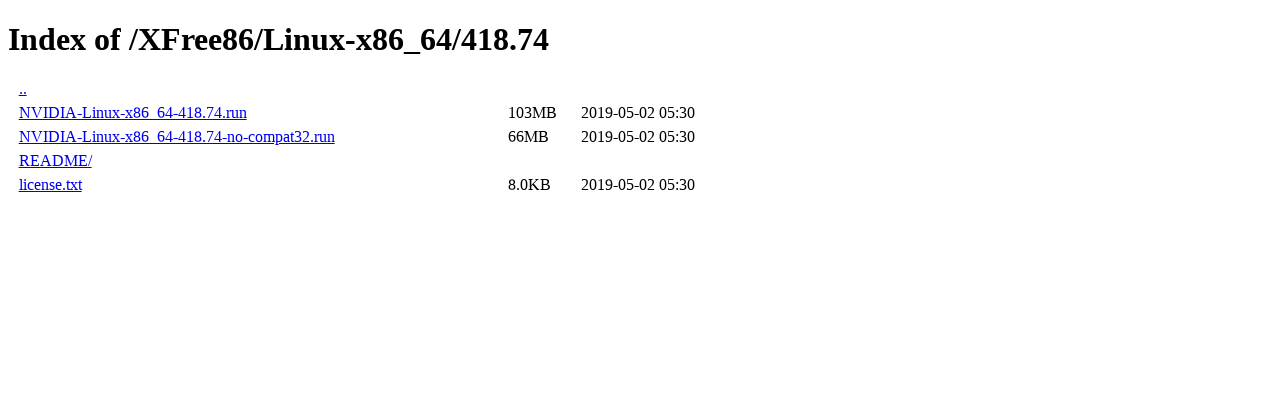

--- FILE ---
content_type: text/html
request_url: https://download.nvidia.com/XFree86/Linux-x86_64/418.74/
body_size: 257
content:
<!-- Auto-generated directory index; do not edit -->
<!-- Generated on Tue May  7 13:46:48 UTC 2019 -->
<!doctype html>
<html lang="en">
<head>
  <meta charset="utf-8" />
  <title>Index of /XFree86/Linux-x86_64/418.74</title>
  <link rel='stylesheet' type='text/css'
        href='../../../style/directory_listing.css' />
</head>
<body>
  <h1>Index of /XFree86/Linux-x86_64/418.74</h1>
  <ul class='directorycontents'>
    <li>
      <span class='dir'><a href='..'>..</a></span>
    </li>
    <li>
      <span class='file'><a href='NVIDIA-Linux-x86_64-418.74.run'>NVIDIA-Linux-x86_64-418.74.run</a></span>
      <span class='size'>103MB</span>
      <span class='date'>2019-05-02 05:30</span>
    </li>
    <li>
      <span class='file'><a href='NVIDIA-Linux-x86_64-418.74-no-compat32.run'>NVIDIA-Linux-x86_64-418.74-no-compat32.run</a></span>
      <span class='size'>66MB</span>
      <span class='date'>2019-05-02 05:30</span>
    </li>
    <li>
      <span class='dir'><a href='README/'>README/</a></span>
    </li>
    <li>
      <span class='file'><a href='license.txt'>license.txt</a></span>
      <span class='size'>8.0KB</span>
      <span class='date'>2019-05-02 05:30</span>
    </li>
  </ul>
</body>
</html>


--- FILE ---
content_type: text/css
request_url: https://download.nvidia.com/style/directory_listing.css
body_size: 75
content:
ul.directorycontents {
    list-style: none;
    padding-left: 8pt;
}

ul.directorycontents > li {
    min-height: 18pt;
    font-size: 12pt;
}

ul.directorycontents > li > span {
    display: inline-block;
}

span.file {
    /* allow long file names to push other columns to right */
    min-width: 360pt;
}

span.size, span.date {
    /* indent when a line needs to wrap (e.g. narrow window) */
    padding-left: 4pt;
}

span.size {
    width: 48pt;
}

span.date {
    width: 120pt;
}
